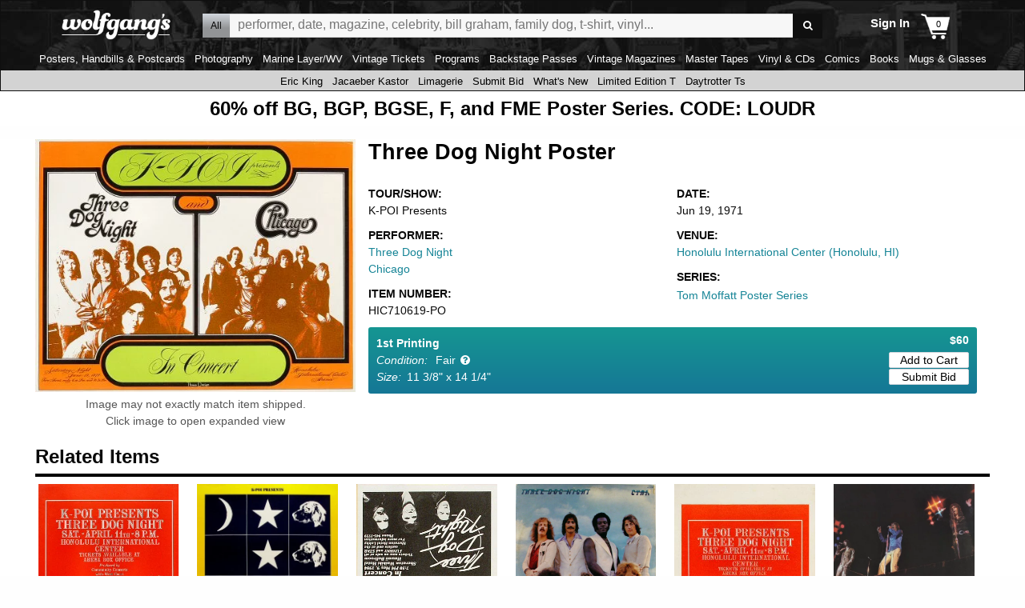

--- FILE ---
content_type: text/javascript
request_url: https://www.wolfgangs.com/wolfgangs.js/01-08-static.js?cb=38fjjjf
body_size: 2573
content:
wolfgangs.static = {
    timeouts: [],
    contactUs: {
        click: function (e) {
            "use strict";
            e.preventDefault();
            jQuery("#contact-us .contact-us .error").remove();
            var isNotValid = false;
            if($("#sendmail_email").val().indexOf("@")<=0) {
                $("#sendmail_email").css("border", "1px solid red");
                isNotValid = true;
            } else {
                $("#sendmail_email").css("border", "");
            }
            if($("#sendmail_message").val().length==0) {
                $("#sendmail_message").css("border", "1px solid red");
                isNotValid = true;
            } else {
                $("#sendmail_message").css("border", "");		
            }
            if (!isNotValid) {
                jQuery("#contact-us .contact-us .error").remove();
                jQuery("form").submit();
            }
        },
        init: function () {
            "use strict";
            jQuery("#contact-us .contact-us .button").on("click", wolfgangs.static.contactUs.click);
        }
    },
    mailingList: {
        sendNewsletterSignup: function (address, isChecked) {
            "use strict";
            if (address && address.indexOf("@") > 0) {
                jQuery.ajax({
                    "url": wolfgangs.page.services + "Subscribe",
                    "data": {
                        "emailAddress": address,
                        "optin": 1
                    },
                    "success": function (data) {
                        "use strict";
                        var $mailinglistContainer = jQuery("#mailing-list-page .join-mailing-list"),
                            $mailinglistInput = $mailinglistContainer.find("input[type='email']");
                        $mailinglistContainer.removeClass("error email checkbox");
                        $mailinglistInput.attr("disabled", "disabled");
                        $mailinglistInput.blur().val(data);
                        window.setTimeout(function () { $mailinglistInput.val(""); $mailinglistInput.removeAttr("disabled"); }, 3000);
                    }
                });
            } else {
                var $mailinglistContainer = jQuery("#mailing-list-page .join-mailing-list");
                $mailinglistContainer.removeClass("error email checkbox");
                window.setTimeout(function () { $mailinglistContainer.addClass("error email"); }, 50);
            }
        },
        init: function () {
            "use strict";
            var $mailinglistContainer = jQuery("#mailing-list-page .join-mailing-list"),
                $mailinglistInput = $mailinglistContainer.find("input[type='email']"),
                $mailinglistButton = $mailinglistContainer.find(".button");
            $mailinglistInput.on("keypress", function (e) {
                "use strict";
                if (e.which === 13) {
                    e.preventDefault();
                    wolfgangs.static.mailingList.sendNewsletterSignup(jQuery.trim($mailinglistInput.val()));
                }
            });
            $mailinglistButton.on("click", function (e) {
                "use strict";
                e.preventDefault();
                wolfgangs.static.mailingList.sendNewsletterSignup(jQuery.trim($mailinglistInput.val()));
            });
        }
    },
    sellYourItems: {
        timeoutName: "sell-your-items-tooltip",
        agreementClick: function (e) {
            "use strict";
            e.preventDefault();
            var width = 400,
            left = (screen.width / 2) - (width / 2),
            height = 500,
            top = (screen.height / 2) - (height / 2);
            var popupWindow = window.open('/seller-agreement.html', '_blank', 'status=0,toolbar=0,menubar=0,width=' + width + ',height=' + height + ',scrollbars=1,top=' + top + ',left=' + left);
        },
        helpClick: function (e) {
            "use strict";
            e.preventDefault();
            var width = 400,
            left = (screen.width / 2) - (width / 2),
            height = 500,
            top = (screen.height / 2) - (height / 2);
            var popupWindow = window.open('/seller-help.html', '_blank', 'status=0,toolbar=0,menubar=0,width=' + width + ',height=' + height + ',scrollbars=1,top=' + top + ',left=' + left);
        },
        tooltip: function (e) {
            "use strict";
            e.preventDefault();
            e.stopPropagation();
            var $container = jQuery(this),
                $overlay = $container.find(".tooltip"),
                timeoutName = wolfgangs.static.sellYourItems.timeoutName;
            if ($overlay.length < 1) {
                $container.prepend("<div class='tooltip icon-down-dir'>Your <b>seller name</b> is the unique name you use to identify yourself as a Wolfgang's Seller and will be seen by our visitors. It is displayed whenever your product is referenced on Wolfgang's.  Visitors cannot see your real name or other personal information.</div>");
                $overlay = $container.find(".tooltip");
                $overlay.on("mouseenter", function (e) {
                    if (wolfgangs.static.timeouts[timeoutName]) {
                        window.clearTimeout(wolfgangs.static.timeouts[timeoutName]);
                        wolfgangs.static.timeouts[timeoutName] = null;
                    }
                }).on("mouseleave", function (e) {
                    wolfgangs.static.timeouts[timeoutName] = window.setTimeout(function () { $overlay.hide(); }, 250);
                });
            }
            if ($overlay.is(":visible")) {
                if (wolfgangs.static.timeouts[timeoutName]) {
                    window.clearTimeout(wolfgangs.static.timeouts[timeoutName]);
                    wolfgangs.static.timeouts[timeoutName] = null;
                }
                $overlay.hide();
            } else {
                $overlay.show();
            }
        },
        imageDialog: function (e) {
            "use strict";
            e.preventDefault();
            var $this = jQuery(this),
                imageUrl = this.href,
                width = $this.data("image")[0],
                height = $this.data("image")[1],
                markup = "<div id='marketplace-image-overlay'>",
                $window = jQuery(window),
                windowWidth = $window.width() - 100,
                windowHeight = $window.height() - 100,
                maxHeight = windowHeight - 20,
                maxWidth = windowWidth - 20,
                dialogOptions = jQuery.extend({}, wolfgangs.defaults.dialog, { width: windowWidth, height: windowHeight, dialogClass: "marketplace-image-overlay" }, true),
                topMargin = maxHeight > height ? Math.floor((maxHeight - height) / 2) : 0;
            markup += "<img src='" + imageUrl + "' alt='' id='marketplace-image-overlay-primary' />";
            markup += "</div>";
            var $dialog = jQuery(markup).dialog(dialogOptions),
                $dialogContainer = jQuery("#marketplace-image-overlay"),
                $dialogImage = jQuery("#marketplace-image-overlay-primary");
            $dialogContainer.parent().width(windowWidth);
            $dialogContainer.parent().height(windowHeight);
            $dialogContainer.parent().css("top", 30);
            if (wolfgangs.viewport.isCurrentlyMobile) {
                $dialogContainer.parent().css("left", 30);
            }
            $dialogImage.height($dialogContainer.parent().innerHeight() - 60);
            $dialogContainer.css({ "maxHeight": $dialogContainer.parent().innerHeight() });
            $window.on("resize.detailDialog", function (e) {
                "use strict";
                var windowWidth = $window.width() - 100,
                    windowHeight = $window.height() - 100,
                    maxHeight = windowHeight - 20,
                    maxWidth = windowWidth - 20,
                    topMargin = maxHeight > height ? Math.floor((maxHeight - height) / 2) : 0;
                $dialogContainer.parent().width(windowWidth);
                $dialogContainer.parent().height(windowHeight);
                $dialogImage.height($dialogContainer.parent().innerHeight() - 60);
                $dialogContainer.css({ "maxHeight": $dialogContainer.parent().innerHeight() });
            });
            $(".ui-widget-overlay").on("click", function (e) { e.stopPropagation(); $dialog.dialog("close"); });
        },
        init: function ($sellYourItems) {
            "use strict";
            $sellYourItems.find(".agreement-link").on("click", wolfgangs.static.sellYourItems.agreementClick);
            jQuery("#marketplace-form-seller-name-whats-this").on("click", wolfgangs.static.sellYourItems.tooltip);
            jQuery("form").on("click.marketplaceTooltip", function (e) {
                var $overlay = $sellYourItems.find(".tooltip"),
                    timeoutName = wolfgangs.static.sellYourItems.timeoutName;
                if (wolfgangs.static.timeouts[timeoutName]) {
                    window.clearTimeout(wolfgangs.static.timeouts[timeoutName]);
                    wolfgangs.static.timeouts[timeoutName] = null;
                }
                $overlay.hide();
            });
            if (wolfgangs.viewport.isCurrentlyMobile) {
                jQuery("#marketplace-submit .marketplace-thank-you-container p br").remove();
            }
        }
    },
    helpPage: {
        jumpLinkClick: function (refId) {
            "use strict";
            jQuery(window).scrollTop(jQuery("a[name=" + refId + "]").offset().top - jQuery("#top-of-page").height());
            return false;
        }
    },
    decemberPage: {
        createListItem: function(day, url) {
            var li = document.createElement("li"),
              img = document.createElement("img");
            img.src = "https://images.wolfgangsvault.com/wvfeatures/december-deal-of-the-day/ddod-" + (day < 10 ? "0" + day : day) + "-500x80.jpg";
            img.classList.add("image");
            if (url) {
                var a = document.createElement("a");
                a.href = url;
                a.classList.add("non");
                a.appendChild(img);
                li.appendChild(a);
            } else {
                li.appendChild(img);
            }
            return li;
        },
        init: function () {
            var day = (new Date()).getDate();
            if (day < 1 || day > 24) {
                day = 1;
            }
            if (day >= 1 && day < 25) {
                var saleUrl = document.querySelector("#december_wrapper").dataset.saleurl,
                    items = document.querySelector("#december_wrapper ul");
                for (var i = day; i < 25; i++) {
                    if (i === day) {
                        items.appendChild(wolfgangs.static.decemberPage.createListItem(i, saleUrl));
                    } else {
                        items.appendChild(wolfgangs.static.decemberPage.createListItem(i));
                    }
                }
                items = document.querySelectorAll("#december_wrapper ul li");
                if (items.length % 2 === 1) {
                    items[items.length - 1].classList.add("center");
                }
            }
        }
    }
};

var $sellYourItems = jQuery("#sell-your-items-page"),
    $decemberPage = jQuery("#december_wrapper");
if ($sellYourItems.length) {
    wolfgangs.static.sellYourItems.init($sellYourItems);
}
if ($decemberPage.length) {
    wolfgangs.static.decemberPage.init();
}
var $reports = jQuery("#syi-reports-example");
if ($reports.length) {
    $reports.find("a[data-image]").on("click", wolfgangs.static.sellYourItems.imageDialog);
}
var $contactUs = jQuery("#contact-us-page");
if ($contactUs.length) {
    wolfgangs.static.contactUs.init();
}
var $helpPage = jQuery("#help-page"),
    jumpLink = Cookies.get("help-jumpto");
if ($helpPage.length) {
    if (jumpLink) {
        Cookies.remove("help-jumpto");
        wolfgangs.static.helpPage.jumpLinkClick(jumpLink);
    }
}
jQuery("html").on("statechangecomplete", function (e) {
    "use strict";
    var $sellYourItems = jQuery("#sell-your-items-page"),
        $decemberPage = jQuery("#december_wrapper");
    if ($sellYourItems.length) {
        wolfgangs.static.sellYourItems.init($sellYourItems);
    }
    if ($decemberPage.length) {
        wolfgangs.static.decemberPage.init();
    }
    var $reports = jQuery("#syi-reports-example");
    if ($reports.length) {
        $reports.find("a[data-image]").on("click", wolfgangs.static.sellYourItems.imageDialog);
    }
    var $contactUs = jQuery("#contact-us-page");
    if ($contactUs.length) {
        wolfgangs.static.contactUs.init();
    }
});